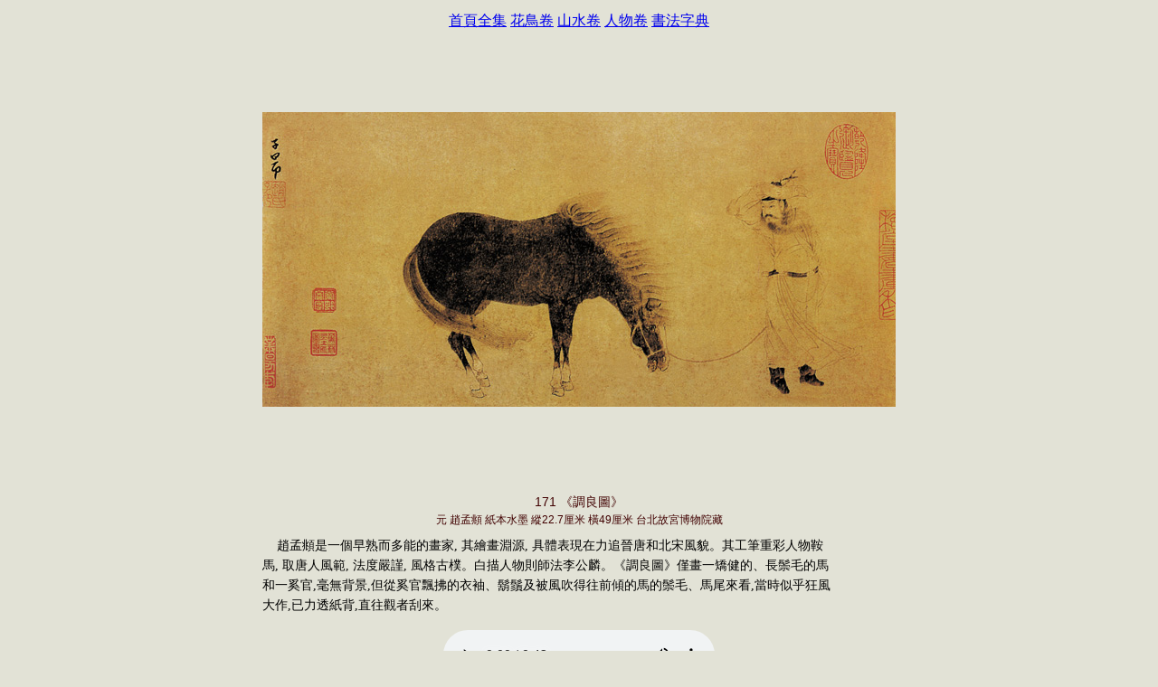

--- FILE ---
content_type: text/html
request_url: http://book.wikichina.com/Chinese-painting/02/html/000/171.htm
body_size: 2053
content:
<html>
<head>
<title>171L 《調良圖》</title>
<meta http-equiv="Content-Type" content="text/html; charset=gb2312">
<link type="text/css" href="../../../css/page.css" rel="stylesheet">
<Script Language="JavaScript" Src="../../../script/list.js"></Script>
<script async src="https://pagead2.googlesyndication.com/pagead/js/adsbygoogle.js?client=ca-pub-3807836015778663"
     crossorigin="anonymous"></script>
</head>
<body>
 <table width=300  align=center>
  <tr>
	<td>
	<div align="center">
<a href="../../../index.htm" target=_blank>首頁全集</a>
<a href="../../../01/index.htm" target=_blank>花鳥卷</a>
<a href="../../../03/index.htm" target=_blank>山水卷</a>
<a href="../../../02/index.htm" target=_blank>人物卷</a>
<a href="https://chinese-calligraphy-dictionary.wikichina.com/" target=_blank> 書法字典</a>
</div>


</td>
  </tr>
  </table>
<div align="center">
<TABLE width=700 cellSpacing=0 border=0 cellpadding="0">
  <TBODY>
  <tr>
    <td height="500" valign="middle" align="center" width="700" colspan="2">
      <p align="center">
      <img src="../../pics/171.jpg">
      </p>
    </td>
  </tr>
  <tr>
    <td height="56" valign="middle" align="center" colspan="2">
<center>
    <font class="pictext">
171 《調良圖》
    <br>
    </font>
    <font class="picnote">
元   趙孟頫   紙本水墨   縱22.7厘米   橫49厘米   台北故宮博物院藏
    </font>
</center>
    </td>
  </tr>
    <tr>
    <td valign="middle" width=630>
<p>
<font class="text">&nbsp;&nbsp;&nbsp;
趙孟頫是一個早熟而多能的畫家, 其繪畫淵源, 具體表現在力追晉唐和北宋風貌。其工筆重彩人物鞍馬, 取唐人風範, 法度嚴謹, 風格古樸。白描人物則師法李公麟。《調良圖》僅畫一矯健的、長鬃毛的馬和一奚官,毫無背景,但從奚官飄拂的衣袖、鬍鬚及被風吹得往前傾的馬的鬃毛、馬尾來看,當時似乎狂風大作,已力透紙背,直往觀者刮來。
</font>
</p>
    </td>
    <td>
    </td>
  </tr>
</table>
<Script Language="JavaScript" Src="../../../script/flashplay.js"></Script>
<Script Language="JavaScript" Src="../../../script/go.js"></Script>
</body>
</html>



--- FILE ---
content_type: text/html; charset=utf-8
request_url: https://www.google.com/recaptcha/api2/aframe
body_size: 268
content:
<!DOCTYPE HTML><html><head><meta http-equiv="content-type" content="text/html; charset=UTF-8"></head><body><script nonce="fgRCXLR6gUauhbhBDBJRBQ">/** Anti-fraud and anti-abuse applications only. See google.com/recaptcha */ try{var clients={'sodar':'https://pagead2.googlesyndication.com/pagead/sodar?'};window.addEventListener("message",function(a){try{if(a.source===window.parent){var b=JSON.parse(a.data);var c=clients[b['id']];if(c){var d=document.createElement('img');d.src=c+b['params']+'&rc='+(localStorage.getItem("rc::a")?sessionStorage.getItem("rc::b"):"");window.document.body.appendChild(d);sessionStorage.setItem("rc::e",parseInt(sessionStorage.getItem("rc::e")||0)+1);localStorage.setItem("rc::h",'1768606443454');}}}catch(b){}});window.parent.postMessage("_grecaptcha_ready", "*");}catch(b){}</script></body></html>

--- FILE ---
content_type: application/javascript
request_url: http://book.wikichina.com/Chinese-painting/script/go.js
body_size: 65
content:
document.writeln("<br><div class='linkdiv'>"+ jp + "</div><br>");